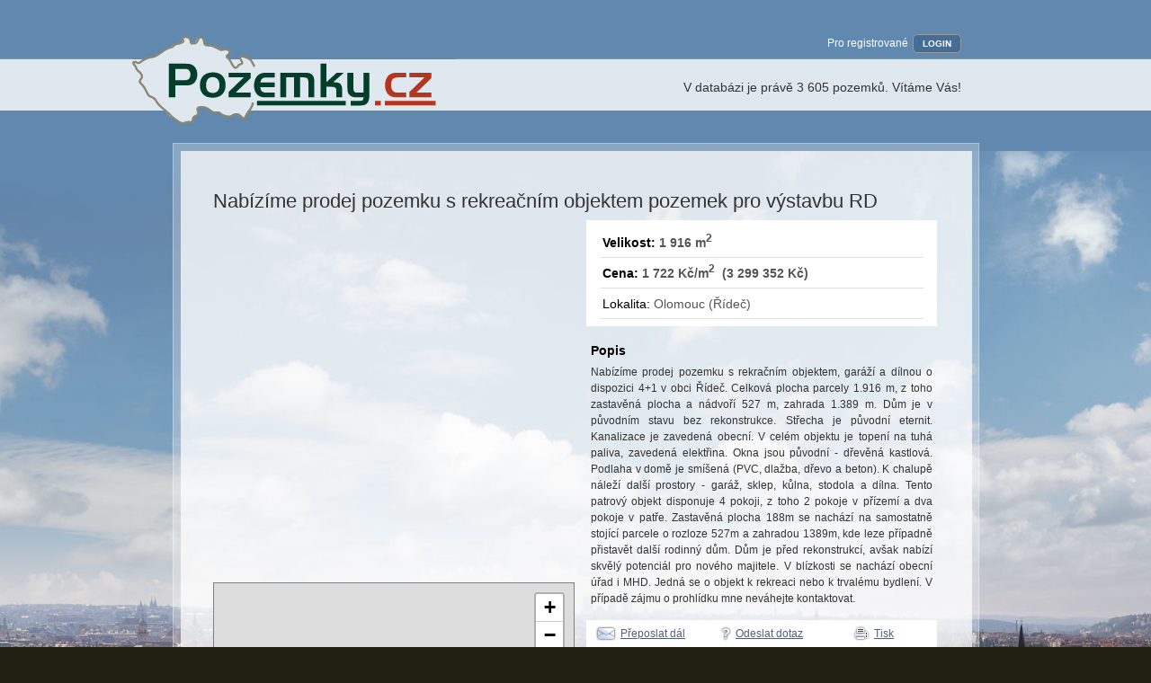

--- FILE ---
content_type: text/html; charset=Windows-1250
request_url: https://pozemky.cz/olomoucky-kraj/olomouc/ridec/nabizime-prodej-pozemku-s-rekreacnim-objektem.php
body_size: 3533
content:
<!DOCTYPE html PUBLIC "-//W3C//DTD XHTML 1.0 Transitional//EN" "http://www.w3.org/TR/xhtml1/DTD/xhtml1-transitional.dtd">
<html xmlns="http://www.w3.org/1999/xhtml">
	<head>
	<title>Pozemky.cz</title>
		<link rel="shortcut icon" href="https://pozemky.cz/favicon.ico">
		<link rel="stylesheet" type="text/css" href="https://pozemky.cz/css/style.css" />
		<link rel="stylesheet" type="text/css" href="https://pozemky.cz/css/smoothDivScroll.css" />
		<link rel="stylesheet" media="print" type="text/css" href="https://pozemky.cz/css/style-print.css" />
		<link rel="stylesheet" href="https://pozemky.cz/js/leaflet/leaflet.css" />
		<script type="text/javascript" src="https://pozemky.cz/js/jquery-1.7.1.min.js"></script>
		<script type="text/javascript" src="https://pozemky.cz/js/jquery.corner.js"></script>
		<script type="text/javascript" src="https://pozemky.cz/js/jquery.ifixpng.js"></script>
		<script type="text/javascript" src="https://pozemky.cz/js/jquery-ui-1.8.17.custom.min.js"></script>
		<script type="text/javascript" src="https://pozemky.cz/js/jquery.smoothDivScroll-1.1-min.js"></script>
		<script type="text/javascript" src="https://pozemky.cz/js/jquery.ifixpng.js"></script>
		<script type="text/javascript" src="https://pozemky.cz/js/leaflet/leaflet.js"></script>
		<script type="text/javascript" src="https://pozemky.cz/js/main.js"></script>
		<meta http-equiv="Content-Type" content="text/html; charset=windows-1250" />
	</head>
	<body >

	<script language="javascript" type="text/javascript">
		document.domain = 'pozemky.cz';
		function showSendInfo(){
			field = '433916';
			window.open('https://pozemky.cz/sendlink.php?id='  + field ,'Poslatdal','scrollbars=no,resizeable=no,width=595,height=444');
		}
		
		function showSendQuestion(){
			field = '433916';
			window.open('https://pozemky.cz/sendquestion.php?id='  + field ,'PoslatDotaz','scrollbars=no,resizeable=no,width=595,height=512');
		}
	</script>

	<script type="text/javascript">
	
	advSearchOpen = 0;
	
	$(document).ready(function() {
		
					mapInit();
			mapView(49.766548, 17.256436, 13);
			mapAddIcon(49.766548, 17.256436, 2, 'Přibližná poloha pozemku', '');
							

		//login
		$('#showLoginForm').click(function(){
				$('#login').fadeOut(function(){
					$('#usr').focus();
					$('#loginForm').fadeIn();
				
				});	
		});	
			
		$("div#fCarousel").smoothDivScroll({});		
				
		$('#otbA').ifixpng();
		$('#otbB').ifixpng();
		$('#otbC').ifixpng();
		$('#otbD').ifixpng();
		$('#rightBar .header').ifixpng();
		$('#rightBar .footer').ifixpng();
		$('#rightBar .content').ifixpng();
	});
	
	</script>
	<div id="hugr1">
	<div id="hugr2"><!-- banner, nevynechat cSmall!! --><div class="cSmall">&nbsp;</div>
	<!-- /banner -->
	<div id="hugr3">
	<div id="hugr4">
	<div id="hugr5">
	<div id="mainContent" ><div id="justAnotherHugr0"><div id="justAnotherHugr1"><div id="justAnotherHugr2"><div class="cSmall">&nbsp;</div>
	<div id="middleBar" class="l wide expoze" style="padding-left:55px; /*IE 6 bug*/" ><div id="logoButton"><a href="https://pozemky.cz/" >&nbsp;</a></div><div class="inner">
 

		<div id="loginBlock" class="r">
		
		<div id="loginForm">
		<form action="https://pozemky.cz/user_access.php" method="post">
		<input type="hidden" name="act" value="login" />
		<div class="l lf">
			Uživatelské jméno: <input type="text" value="" id="usr" name="usr" />&nbsp;&nbsp;&nbsp;
			Heslo: <input type="password" value="" name="pwd" />&nbsp;&nbsp;&nbsp;
		</div>
		<input type="submit" class="login colW curved5 l" value="LOGIN" />
		</form>
		</div>
		
		<div id="login">
		<div class="l colW">Pro registrované</div>
		<div class="l"><a href="JavaScript:void(0);" id="showLoginForm" class="login colW curved5">LOGIN</a></div>
		</div>
		
		</div>
		
		<div id="infoBlock" class="c">V databázi je právě 3 605 pozemků. Vítáme Vás!</div>
		
		<div class="widePageContent">
		
			
		
				
		
				
	<h1>Nabízíme prodej pozemku s rekreačním objektem pozemek   pro výstavbu RD</h1>
	
	<div class="l leftSide">
		<div class="mainImage">		</div>
	
		<div id="carouslHugga">
		<div id="fCarousel">
						<div class="scrollWrapper">
				<div class="scrollableArea">
																				</div>
			</div>
		</div>
		</div>
		
					<div class="mapBlock">	
				<div id="map_canvas" style="width:400px; height:350px; border:1px solid gray;"></div>
			</div>
				
		<div class="cSmall">&nbsp;</div>	
	</div>
	<div class="l rightSide">
		<div id="whiteBlock">
		
			<div class="item size"><span class="label">Velikost:</span> 1 916 m<sup>2</sup> <!-- 1916 --></div>
			<div class="item prize"><span class="label">Cena:</span> 1 722 Kč/m<sup>2</sup> &nbsp;(3 299 352 Kč) <!-- 1722 --></div>
			
			<div class="item locality">
			<span class="label">Lokalita:</span> 
				 
									Olomouc
				 (Řídeč)  			</div>
			
						
			
					</div>
		
			<div class="description">
				<h2>Popis</h2>
				<p>Nabízíme prodej pozemku s rekračním objektem, garáží a dílnou o dispozici 4+1 v obci Řídeč. Celková plocha parcely 1.916 m, z toho zastavěná plocha a nádvoří 527 m, zahrada 1.389 m. Dům je v původním stavu bez rekonstrukce. Střecha je původní eternit. Kanalizace je zavedená  obecní. V celém objektu je topení na tuhá paliva, zavedená elektřina. Okna jsou původní - dřevěná kastlová. Podlaha v domě je smíšená (PVC, dlažba, dřevo a beton). K chalupě náleží další prostory - garáž, sklep, kůlna, stodola a dílna. Tento patrový objekt disponuje 4 pokoji, z toho 2 pokoje v přízemí a dva pokoje v patře. Zastavěná plocha 188m  se nachází  na samostatně stojící parcele o rozloze 527m a zahradou 1389m, kde leze případně přistavět další rodinný dům. Dům je před rekonstrukcí, avšak nabízí skvělý potenciál pro nového majitele. V blízkosti se nachází obecní úřad i MHD. Jedná se o objekt k rekreaci nebo k trvalému bydlení. V případě zájmu o prohlídku mne neváhejte kontaktovat.</p> 
			</div>
		
		<div class="linkList">
			<a href="javascript:showSendInfo();" class="l item mail">Přeposlat dál</a>
			<a href="javascript:showSendQuestion();" class="l item question">Odeslat dotaz</a>
			<a href="/olomoucky-kraj/olomouc/ridec/nabizime-prodej-pozemku-s-rekreacnim-objektem.php?print=1" target="_blank" class="l item print">Tisk</a>
			<div class="cSmall">&nbsp;</div>
		</div>
		
		<div id="seller">
		<h2>Přímý kontakt</h2>
			<div class="l images">
				<img src="https://pozemky.cz/img/agency/0000000649_land.jpg" alt="logo" width="90" height="90"  />
							</div>
			<div class="contacts l" style="width:250px;">
				<div class="item name">Žaneta Hanelová</div>				<div class="item phone">733 530 924</div>				<div class="item email"><a href="mailto:zaneta.hanelova@dachi.cz">zaneta.hanelova@dachi.cz</a></div>				
				<div class="item rk">DACHI</div>
				<div class="item address">Ztracená 34, Olomouc 771 00</div>
				<div class="item url"><a href="http://www.dachi.cz" target="_blank">www.dachi.cz</a></div>			</div>
			
		
		<div class="cSmall">&nbsp;</div>
		</div>
		
		
		
		
		
		
		
		
	</div>
			
		</div><div class="cSmall">&nbsp;</div>	
	</div></div>







<div id="whiteRow" class="c">
<a href="" class="sluniq">&nbsp;</a><div class="info">provozovatel serveru -  <a href="mailto:info@pozemky.cz">info@pozemky.cz</a> - tel: +420/233 332 759</div></div>
</div></div></div></div>
	</div>
	</div>
	</div>
	</div>
	<div id="footer" class="c">

	<div id="footerHugr">
		<div id="innerFooter">
			<h2>Pozemky na prodej podle lokality</h2>
			
												<div class="container">
													 <a href="https://pozemky.cz/hlavni-mesto-praha/">Hl. město Praha - <span class="big">41</span></a>
													 <a href="https://pozemky.cz/stredocesky-kraj/praha-vychod/">Praha - východ - <span class="big">85</span></a>
													 <a href="https://pozemky.cz/stredocesky-kraj/praha-zapad/">Praha - západ - <span class="big">57</span></a>
													 <a href="https://pozemky.cz/stredocesky-kraj/">Středočeský kraj - <span class="big">574</span></a>
													 <a href="https://pozemky.cz/jihocesky-kraj/">Jihočeský kraj - <span class="big">262</span></a>
											<div class="cSmall">&nbsp;</div>
					</div>
									<div class="container">
													 <a href="https://pozemky.cz/plzensky-kraj/">Plzeňský kraj - <span class="big">280</span></a>
													 <a href="https://pozemky.cz/karlovarsky-kraj/">Karlovarský kraj - <span class="big">208</span></a>
													 <a href="https://pozemky.cz/ustecky-kraj/">Ústecký kraj - <span class="big">354</span></a>
													 <a href="https://pozemky.cz/liberecky-kraj/">Liberecký kraj - <span class="big">190</span></a>
													 <a href="https://pozemky.cz/kralovehradecky-kraj/">Královehradecký kraj - <span class="big">193</span></a>
											<div class="cSmall">&nbsp;</div>
					</div>
									<div class="container">
													 <a href="https://pozemky.cz/pardubicky-kraj/">Pardubický kraj - <span class="big">212</span></a>
													 <a href="https://pozemky.cz/kraj-vysocina/">Kraj Vysočina - <span class="big">105</span></a>
													 <a href="https://pozemky.cz/jihomoravsky-kraj/brno-mesto/">Brno - město - <span class="big">13</span></a>
													 <a href="https://pozemky.cz/jihomoravsky-kraj/brno-venkov/">Brno - venkov - <span class="big">69</span></a>
													 <a href="https://pozemky.cz/jihomoravsky-kraj/">Jihomoravský kraj - <span class="big">357</span></a>
											<div class="cSmall">&nbsp;</div>
					</div>
									<div class="container">
													 <a href="https://pozemky.cz/olomoucky-kraj/">Olomoucký kraj - <span class="big">285</span></a>
													 <a href="https://pozemky.cz/moravskoslezsky-kraj/ostrava-mesto/">Ostrava - město - <span class="big">45</span></a>
													 <a href="https://pozemky.cz/moravskoslezsky-kraj/">Moravskoslezský kraj - <span class="big">335</span></a>
													 <a href="https://pozemky.cz/zlinsky-kraj/">Zlínský kraj - <span class="big">195</span></a>
													 <a href="https://pozemky.cz/slovensko/">Slovensko - <span class="big">0</span></a>
											<div class="cSmall">&nbsp;</div>
					</div>
										
			
			<div class="cSmall">&nbsp;</div>
		</div>
	</div>	
	
	</div>
	
	</div>
	



<script>
  (function(i,s,o,g,r,a,m){i['GoogleAnalyticsObject']=r;i[r]=i[r]||function(){
  (i[r].q=i[r].q||[]).push(arguments)},i[r].l=1*new Date();a=s.createElement(o),
  m=s.getElementsByTagName(o)[0];a.async=1;a.src=g;m.parentNode.insertBefore(a,m)
  })(window,document,'script','https://www.google-analytics.com/analytics.js','ga');

  ga('create', 'UA-15180892-3', 'auto');
  ga('send', 'pageview');

</script>
	</body>
</html>




--- FILE ---
content_type: text/css
request_url: https://pozemky.cz/css/style.css
body_size: 6517
content:
body, p, div, td {font-family: Arial, sans-serif; font-size:12px; color:#333333}
body		{margin:0; padding:0 0 0px 0; background-color:#201f11; }
.l		{float:left}
.c 		{clear:both}
.cSmall		{clear:both; width:1px; height:1px; overflow:hidden}
.r		{float:right}
.txtR		{text-align:right}
.txtL		{text-align:left !important}
form		{padding:0; margin:0}

img 		{border:0;}
.h		{border:2px solid yellow}


/* colors */
.colW		{color:white}		
sup,sub 	{height: 0; line-height: 1; vertical-align: baseline; _vertical-align: bottom;	position: relative;}
sup {	bottom: 1ex;}
sub {	top: .5ex;}


.banner905	{ margin:35px auto 0px auto; width:905px; height:150px; background:#c0c0c0; }

/*blocks*/
#loginBlock	{padding:38px 11px 0 0; height:28px;}
#infoBlock	{font-size:14px; text-align:right; padding:20px 11px 0 0; height:45px;}

/* LOGIN */

#loginForm	{display:none;}
#loginForm input {width:60px; font-size:10px; margin:0; padding:1px;}
#loginForm input.login {background:#466d95; height:20px; position:relative; top:-3px}
#loginForm .lf 	{position:relative; top:-2px;  color:white}

#homeFlashContent {width:506px; height:210px; overflow:hidden;}
/* textova stanka*/
	#middleBar.wider h1 		{padding:0; margin:0 0 3px 0; font-size:20px; color#:262d38; font-weight:normal}
	#middleBar.wider .banner468, .widePageContent .banner468 {margin:0 auto 20px auto; width:468px; height:60px; background:#c0c0c0; }
	
	#middleBar.wider .linkList {height:18px;}
	#middleBar.wider .linkList a {float:left; padding:0 10px 0 0px; color:#667897; text-decoration:underline; font-size:12px }
	#middleBar.wider .linkList a.selected {color:#262d38; text-decoration:none;  }
	#middleBar.wider .txtContent h2 {padding:0; margin:0 0 3px 0; font-size:20px; color#:262d38; font-weight:normal}
	#middleBar .txtContent {padding:20px 0 24px 0; font-size:12px; color:#333333; text-align:justify }
	#middleBar.infoRealityDetail .txtContent {padding: 5px 0 24px 0}
	#middleBar .txtContent h2 {font-size:14px; font-weight:bold}

	#middleBar .prevNext {height:40px;}
	#middleBar.wider .prevNext a {display:block; height:22px; color:white; font-size:12px; line-height:24px; text-decoration:none}
	#middleBar.wider .prevNext a.prev {float:left; padding:0 15px 0 24px; background:#7e94ba url('../images/arLeft.gif') no-repeat left center }
	#middleBar.wider .prevNext a.next {float:right; padding:0 24px 0 15px; background:#7e94ba url('../images/arRight.gif') no-repeat right center }
	#middleBar.wider .prevNext a.back {padding:0 15px 0 24px; margin:0 auto; background:#7e94ba url('../images/arUp.gif')  no-repeat left center; width:140px }

	
	
	a.h2Document {display:block; padding:0 0 0 20px; background:url('../images/docIcoSmall.gif') no-repeat left center; line-height:17px; height:15px; color:#445065; text-decoration:none}
	
	a.send {margin:20px auto}
	a.button	{padding:0 10px 0 10px; color:white; height:30px; display:block; font-size:12px; background:#466d95; display:block; text-align:center; width:52px; height:19px; overflow:hidden; text-decoration:none; line-height:19px; font-weight:bold; position:relative; top:-3px;}
	input.button	{
		padding:4px 15px 4px 15px; 
		color:white; 
		font-size:12px; 
		background:#466d95; 
		text-align:center; 
		font-weight:bold;
	}
	a.button:hover {background-color:#526079}
	a.button.long	{width:120px}
	
	

/* expoze */
	// #middleBar.wide.expoze .prevNext div.number { float: right; padding:8px; }	
	
	#middleBar.wide.expoze .prevNext {padding:15px 28px 0px 28px; background:white; height:38px; overflow:hidden;}
	#middleBar.wide.expoze .prevNext a {display:block; height:22px; color:white; font-size:12px; line-height:24px; text-decoration:none}
	#middleBar.wide.expoze .prevNext a.prev {width:140px; float:left; padding:0 15px 0 24px; background:#7e94ba url('../images/arLeft.gif') no-repeat left center }
	#middleBar.wide.expoze .prevNext a.next {width:140px; float:right; padding:0 24px 0 15px; background:#7e94ba url('../images/arRight.gif') no-repeat right center }
	#middleBar.wide.expoze .prevNext a.back {padding:0 15px 0 24px; margin:0 auto; background:#7e94ba url('../images/arUp.gif')  no-repeat left center; width:140px }
	#middleBar.wide.expoze .prevNext a:hover, #middleBar.wider .prevNext a:hover {background-color:#526079 }		


	
	
	#middleBar.expoze h1 	{font-size:22px; font-weight:normal; margin:17px 0 8px 0}

	#middleBar.wide.expoze .leftSide 	{width:400px; padding:0 0 20px 0 }
	#middleBar.wide.expoze .leftSide .mainImage {width:400px; height:300px; overflow:hidden;}
	#middleBar.wide.expoze .leftSide .mainImage img {margin:0 auto}
	
	#middleBar.wide.expoze .rightSide 	{width:390px; padding:0 0 20px 0; margin-left:15px;}

	#middleBar.expoze #carouslHugga  		{padding-top:10px}	
	#middleBar.expoze #carouslHugga .scrollingHotSpotLeft 	{cursor:hand; cursor:pointer; text-decoration:none; margin:0; padding:0; display:block; background: url('../images/carouselLeft.gif') top left no-repeat; width:22px; height:78px; overflow: hidden}	
	#middleBar.expoze #carouslHugga .scrollingHotSpotRight 	{cursor:hand; cursor:pointer;  text-decoration:none; margin:0; padding:0; display:block; background: url('../images/carouselRight.gif') top right no-repeat; width:22px; height:78px; overflow: hidden}	


	#fCarousel  { clear:both; overflow:hidden; width:400px; height: 78px; position:relative}
	#fCarousel div.scrollableArea img 	{ float: left; margin: 0 3px; padding: 0;}


	#middleBar.expoze .mapBlock	{clear:both; padding:15px 0 0 0; height:380px}
	#middleBar.expoze .rightSide #whiteBlock {padding:8px 15px 8px 15px; background:white;}
	#middleBar.expoze .rightSide #whiteBlock .item {padding:9px 3px 8px 3px;  border-bottom:1px solid #e0e0e0; font-size:14px; color:#555555; text-align:left;  overflow:hidden }
	#middleBar.expoze .rightSide #whiteBlock .item .label {color:black}
	#middleBar.expoze .rightSide #whiteBlock .item.last {border-bottom:0px;}

	#middleBar.expoze .rightSide #whiteBlock .item.prize { font-weight:bold; }
	
	#middleBar.expoze .rightSide #whiteBlock .item.size {font-weight:bold; }

	#middleBar.expoze .leftSide .mapBlock a.mapLink {display:block; background:white; padding:2px 0; width:400px; color:#7e94ba; font-size:12px; text-align:center}
	#middleBar.expoze .rightSide .description h2 {font-size:14px; color:black; margin:18px 0 6px 0px; padding:0;}
	#middleBar.expoze .rightSide .description p {margin:0 0 3px 0; text-align:justify}
	#middleBar.expoze .rightSide .description {font-size:12px; color:#333333; line-height:18px; padding:0 5px 0 5px}
	#middleBar.expoze .rightSide .linkList {padding:6px 10px 5px 10px; background:white; margin:15px 0 0 0; }
	#middleBar.expoze .rightSide .linkList a.item 	{height:18px; line-height:19px; color:#515f77 }
	#middleBar.expoze .rightSide .linkList a.item.mail 	{background:url('../images/mail.gif') no-repeat center left; padding:0 0 0 28px; width:110px;  } 
	#middleBar.expoze .rightSide .linkList a.item.question 	{background:url('../images/help.gif') no-repeat center left; padding:0 0 0 18px; width:130px; } 
	#middleBar.expoze .rightSide .linkList a.item.print 	{background:url('../images/print.gif') no-repeat center left; padding:0 0 0 24px; } 

	#middleBar.expoze .rightSide #seller {}
	#middleBar.expoze .rightSide #seller h2 {font-size:16px; font-weight:normal; margin:30px 0 15px 0; color:black}
	#middleBar.expoze .rightSide #seller .images img {display:block; margin:0 0px 5px 0px}
	#middleBar.expoze .rightSide #seller .contacts {padding:0 0 0 11px; line-height:18px;}
	#middleBar.expoze .rightSide #seller .contacts .item {font-size:12px; color:#555555}
	#middleBar.expoze .rightSide #seller .contacts .item.name {font-size:16px; color:black;}

	#middleBar.expoze .rightSide #seller .contacts .item.rk {padding-top:10px; color:black}
	#middleBar.expoze .rightSide #seller .contacts .item a {color:#515f77}
	
/* 170x200 - padding */

	#estateSale .bannerB5	{margin:0 0 10px 3px; width:167px; height:200px; overflow:hidden; background:white;}
	#estateSale .bannerB5 .innerBanner .description a {color:#b5361e; }
	#estateSale .bannerB5 .innerBanner .description {color:#b363636; }
	#estateSale .bannerB5 .innerBanner h2 a { color:#222222}
	#estateSale .bannerB5 .innerBanner a img {border:1px solid #c0c0c0; }
	
	#leftBar .bannerB5	{width:168px; height:200px; overflow:hidden; background:#9ca6bd; margin-bottom:10px;}
	#leftBar .bannerB5 .innerBanner .description a {color:white }
	#leftBar .bannerB5 .innerBanner .description {color:white}
	#leftBar .bannerB5 .innerBanner h2 a { color:white}
	#leftBar .bannerB5 .innerBanner h2 {font-size:12px;}

	#rightBar .bannerB5	{width:168px; height:200px; overflow:hidden; background:#dee5ec;  margin:0 auto 10px auto}
	#rightBar .bannerB5 .innerBanner .description a {color:#b5361e; }
	#rightBar .bannerB5 .innerBanner .description {color:#b363636; }
	#rightBar .bannerB5 .innerBanner h2 a { color:#222222}
	#rightBar .bannerB5 .innerBanner a img {border:1px solid #c0c0c0; }

	.bannerB5 .innerBanner {padding:9px 8px 7px 8px;}
	.bannerB5 .innerBanner h2 {margin:0; padding:0; font-weight:bold; font-size:12px;}
	.bannerB5 .innerBanner h2 a {text-decoration:none;}
	.bannerB5 .innerBanner a img {display:block; margin: 2px auto 4px auto}
	.bannerB5 .innerBanner .description { font-size:11px; line-height:12px;}
	.bannerB5 .innerBanner .description a { font-weight:bold; text-decoration:none} 
	.bannerB5 .innerBanner .description a:hover {text-decoration:underline}
	
	#B1518		{padding:0 0 0 8px; width:680px; }
	.bannerB1518 	{width:337px; height:105px; overflow:hidden; background:white;  margin:0 2px 8px 0}
	.bannerB1518 .innerBanner {padding:9px}
	.bannerB1518 .innerBanner h2 {margin:0; padding:0; font-weight:bold; font-size:16px;}
	.bannerB1518 .innerBanner h2 a {text-decoration:none; color:#3c3c3c}
	.bannerB1518 .innerBanner a img {margin: 0 10px 0 0 }
	.bannerB1518 .innerBanner.right a img {margin: 0 0px 0 10px }
	.bannerB1518 .innerBanner .description { font-size:12px; line-height:13px; width:175px;}
	.bannerB1518 .innerBanner .txt		{ width:175px;}
	.bannerB1518 .innerBanner .description a { font-weight:normal; text-decoration:none; color:#b5361e} 
	.bannerB1518 .innerBanner .description a:hover {text-decoration:underline}	
	
	
/* search result */	
	
	.searchResult .mapBlock		{padding:0 0 0 10px; float:left; }
	.searchResult .mapBlock a.mapLink {display:block; width:140px; color:#7e94ba; font-size:10px; text-align:center}
	#orderBy		{background:white; height:23px; overflow:hidden; width:618px; margin-bottom:2px}
	#orderBy .blue		{background:#7e94ba; color:white; font-weight:bold; line-height:24px; height:23px; overflow:hidden; padding:0 8px 0 10px;}
	#orderBy .arrow		{background:url('../images/orderBy.gif') no-repeat top left; width:20px; height:23px;}
	#orderBy .item 		{display:block; font-size:12px; line-height:24px; color:#959595; text-decoration:none; margin:0 15px 0 0 }
	#orderBy .item.selected {color:#555555}
	#orderBy .item.selected.down 	{padding: 0 10px 0 5px; background:url('../images/orderByDown.gif') no-repeat center right;}
	#orderBy .item.selected.up 	{padding: 0 10px 0 5px; background:url('../images/orderByUp.gif') no-repeat center right;}

	#orderBy .countPerPage 		{font-size:12px; padding:3px 5px; 0 0}
	#orderBy .countPerPage select 	{font-size:12px;}

	.texts .listItem .txt h2 { margin-bottom:2px !important}
	#middleBar.texts .listItem .txt  {padding-left:10px; width:580px; }
	.texts .listItem .txt .dateTime {font-size:10px; margin-bottom:8px; color:#666666}
	
	
	
	
	
	.searchResult .listItem {width:623px; padding-bottom:2px}
	.searchResult .innerContent {width:618px; background-color:white}
	.searchResult .innerContent .image {width:115px; margin:7px 6px 7px 6px; overflow:hidden;}
	.searchResult .innerContent .txt {width:474px; padding:7px 0 7px 6px;; }
	.searchResult .innerContent .txt h2 {margin:0 0 5px 0; padding:5px 0 0 0; color:#4d4d88; font-weight:normal; font-size:16px}
	.searchResult .innerContent .txt h2 a {color:#4d4d88; text-decoration:none;}
	.searchResult .innerContent .txt h2 a:hover {color:#4d4d88; text-decoration:underline;}
	#middleBar.searchResult .widerPageContent h1	{margin:0 0 10px 0;}
	.searchResult .innerContent .txt .description {font-size:12px; color:666666; margin-bottom:8px;}

	
	.searchResult .innerContent .txt .item.size  {width:130px;}
	.searchResult .innerContent .txt .item.size .label {font-weight:bold;}
	
	.searchResult .innerContent .txt .item.prize  {width:220px;}
	.searchResult .innerContent .txt .item.prize .label {font-weight:bold;}
	
	.searchResult .innerContent .txt .item.icons  {width:100px;}
	.searchResult .innerContent .txt .item.icons .sold {color:red; font-weight:bold; font-size:11px; padding:1px 0 0 1px;;}
	.searchResult .innerContent .txt .item .icon  {margin-right:3px;}
	.searchResult .innerContent .txt .item .label {color:black}
	.searchResult .innerContent .txt .divider	{border-left: 1px solid #c0c0c0;}
	.searchResult .ousko {width:5px; height:81px; overflow:hidden; margin-top:6px}
	.searchResult .ousko.flat {width:5px; background-color:#da7e11}
	.searchResult .ousko.combined {width:5px; background-color:#7a0db2}
	.searchResult .ousko.commercial {width:5px; background-color:#9a9a9a}
	.searchResult .ousko.other {width:5px; background-color:#18934c}
	.searchResult .innerContent .txt .item.icons .hintHugga {z-index:10; position:absolute; margin:20px 0 0 0; display:none }
	.searchResult .innerContent .txt .item.icons .hintHugga img {position:absolute; margin-left:2px;}
	.searchResult .innerContent .txt .item.icons .hintHugga div {margin:6px 0 0 0; padding:5px; border:1px solid #c9c9c9; background:#ececec}
	
	.searchResult #colorHelp {padding:10px 0 20px 0; text-align:center}
	.searchResult #colorHelp img {position:relative; top:3px;}
	
	.list .count {text-align:right; font-size:10px; padding:0 5px 2px 0} 
	
	.lister	{clear:both; margin:10px auto 0px auto; width:575px;}
	.lister.top {clear:both; margin:10px auto 10px auto}
	.lister a {display:block; background-color:#7e94ba; margin:3px; float:left; height:24px; color:white; text-decoration:none; font-size:12px; font-weight:bold; line-height:25px;}	
	.lister a:hover { background-color:#526079}	
	.lister a.number {width:24px; text-align:center}	 
	.lister a.prev { padding:0 15px 0 24px; background:#7e94ba url('../images/arLeft.gif') no-repeat left center }
	.lister a.prev:hover {background:#526079 url('../images/arLeft.gif') no-repeat left center }
	.lister a.next { padding:0 24px 0 15px; background:#7e94ba url('../images/arRight.gif') no-repeat right center }
	.lister a.next:hover { background:#526079 url('../images/arRight.gif') no-repeat right center }
	.lister a.start { width:24px }
	.lister a.start img { padding:7px 0 0 7px}
	.lister a.end { width:24px }
	.lister a.end img { padding:7px 0 0 7px}

	.searchResult #searchField			{width:468px; margin:0 5px 2px 0}
	.searchResult #searchField .sMiddle		{width:416px;}	
	.searchResult #searchField .sMiddle input	{width:395px; }
	.searchResult #advSearch			{width:468px; background:url('../images/searchBg-smaller.gif') bottom center no-repeat; margin-top:10px; margin-bottom:50px;}
	.searchResult #advSearchForm			{padding:40px 0px 0 10px;}
	.searchResult #advSearchForm .chkbx		{float:left; width:108px;}
	.searchResult .searchBlock			{width:468px;}
	.searchResult #searchHugga			{margin:0px;}

	
	.searchResult.news #searchField			{width:616px; margin:0px 5px 2px 0px; }
	.searchResult.news #searchField .sMiddle	{width:564px;}	
	.searchResult.news #searchField .sMiddle input	{width:543px; }
	.searchResult.news #advSearch			{width:616px; background:url('../images/searchBg-bigga.gif') bottom center no-repeat; margin-top:10px; margin-bottom:50px;}
	.searchResult.news #advSearchForm		{padding:40px 0px 0 10px;}
	.searchResult.news #advSearchForm .chkbx	{float:left; width:108px;}
	.searchResult.news .searchBlock			{width:616px;}
	.searchResult.news #searchHugga			{margin:0px;}
	.searchResult.news  #advSearchButton {margin:40px 0  0 400px}

/* PoptĂˇvka */
	#locality td {padding:0 0 0 5px;}
	#locality td.blueBg {padding:0 0 0 0px;}
	#locality h2		{padding:15px 0 5px 0; margin:0 0 0 0; font-size:18px; font-weight:normal;}
	#locality label.h2	{display:block; margin:2px 0 0px 0; padding:0; font-weight:normal; font-size:14px;}
	#locality h3	{ margin:0; padding:10px 0 5px 3px;font-size:12px; color:black; font-weight:bold; clear:both}
	#locality .h3	{font-size:10px; color:#7d7d7d; padding:0px 0 5px 3px; font-weight:bold; }
	#locality .chkbx	{float:left; width:130px;}
	#locality .chkbx label {font-size:12px}
	#locality .chkbx input {position:relative; top:3px;}
	#locality .sbm	{padding:20px 0 0 0}
	#locality #obec	{ }
	#locality #krajOkres {padding:0 0 10px 0}
	#locality td.blueBg 	{background-color:#7e94ba}
	#locality .formRow	{clear:both; padding-top:8px;}
	#locality a.advSearchSubmit { color:white; border:1px solid #7e94ba; background:#466d95; display:block; text-align:center; width:100px; height:25px; overflow:hidden; text-decoration:none; line-height:25px; font-weight:bold; position:relative;margin:10px auto 0 auto;}
	#locality a.advSearchSubmit div	{font-size:12px;}
	#locality .formRow label	{float:left; width:120px; font-size:14px; color:black; padding:5px 5px 0 5px}
	#locality .formRow label.half40	{width:40px; text-align:right}
	#locality .formRow input	{float:left; width:160px; padding:4px; border:1px solid #cfd7de; font-size:14px; color:#555555}
	#locality .formRow input.half	{width:60px;}
	.form .formRow select	{float:left; width:160px; padding:2px; border:1px solid #cfd7de; font-size:14px; color:#555555}
				
	
/* whisperer */
	#whispererHugga		{float:left; width:1px; height:26px; overflow:hidden}
	#whisperer 	{position:absolute; width:162; display:none; padding:26px 0 0 1px;;}
	#whisperer a.whisperItem {display:block; text-decoration:none; width:152px; height:26px; border:1px solid #cfd7de; background:#f1f1f1; line-height:25px; overflow:hidden; padding:0 5px 0 5px; color:#333333  }
	
	
/* RK registration*/
	#middleBar .widerPageContent .form h2		{font-size:14px; color:black;margin:0; padding:20px 0 5px 5px}
	.form h2 .small		{font-size:10px}
	.form .formBlock	{width:300px;}
	.form .formRow		{height:24px; margin:4px 0 5px 0; padding:0 5px 0 5px}	
	.form .formRow.slim 	{margin:0; padding:0 5px}
	.form .formRow.slim input.chkbx { margin:0 3px 0 0; padding:0; position:relative; top:3px; margin-right:5px;}
	.form .formRow input.chkbx { margin:0 5px 0 0; padding:0; position:relative; top:6px;}
	.form .formRow.slim label {padding:3px 0 0 0px}
	.form .formRow label.normal {width:110px;}
	.form .formRow label.inBetween {padding-right:5px; padding-left:10px}
	.form .formRow input.smaller {width:80px;}
	.form .formRow label 	{font-size: 12px; color:#555555; display:block; float:left; display:block; padding:7px 5px 5px 0px; text-align:right }
	.form .formBlock .formRow label {width:110px;}
	.form .formBlock .formRow label.smaller {width:50px;}
	.form .formBlock .formRow input.txt {width:160px;}
	.form .formBlock .formRow input.txt {width:161px; border:1px solid #cfd7de}
	.form .formRow input 	{font-size:12px; color:#555555;  float:left;}
	.form .formRow input.txt {border:1px solid #cfd7de;  padding:4px}
	.form .formRow input.txt.required {width:161px; background: white url('../images/dem.gif') no-repeat top right}	

	
	
	#SAForm		{border-bottom:1px solid #7e94ba; margin:0 0 10px 0; padding:10px 0 20px 0 }
	#POBForm	{border-bottom:1px solid #7e94ba; margin:0 0 10px 0; padding:10px 0 20px 0}
	#POBchecker 	{margin-top:10px}

	#docs		{background:white; padding:17px 27px 0 27px; margin:0px 0 0 5px}
	#docs a 	{  float:left; display:block; width:178px; height:40px; line-height: 28px; text-decoration:none}
	#docs a.doc 	{padding:0 0 0 35px; width:143px; background:url('../images/docIcoBig.gif') top left no-repeat;}

/* RKSearch*/	
.linkLine	{width:310px; margin:0 auto;}
	.form h2.rkSearch {font-weight:normal}
	.smallBanners {height:30px; width:560px;overflow:hidden; margin:25px auto 20px auto; padding-left:20px;}
	.smallBanners div {float:left; width:120px; height:30px; margin:0 20px 10px 0; background:#c0c0c0;}

	.listItem.rk .image {width:85px !important;}
	.listItem.rk .txt .description {font-size:11px; color:#555555; width:270px; font-size:11px; ;}
	.listItem.rk .txt { width:509px}
	.listItem .txt .contacts { width:200px; padding-top:10px;  }
	.listItem .txt .contacts .row {clear:both;  font-size:11px}
	.listItem .txt .contacts .row .label {float:left; padding:0 5px 0 0; color:black; width:48px;  font-size:11px}

/* RK detail*/

	#rkDetail .rk {padding:20px; background:white; margin:0 0 0 0px; width:590px}
	#rkDetail .rk .divider {overflow:hidden; height:1px; border-bottom:1px solid #c0c0c0; margin:10px 0 10px 0}
	#rkDetail .rk .image div {text-align:center; padding-top:3px; font-size:10px}
	#rkDetail .rk .txt	{margin:10px 0 0 20px; width:220px;}
	.listItem.rk h2 {width:260px}
	#rkDetail .image img {width:100px}
	
/* search title */	
	#advSearch h2		{padding:15px 0 5px 0; margin:0 0 0 0; font-size:18px; font-weight:normal;}
	#advSearch		{width:503px; position:absolute; z-index:9; background:url('../images/searchBg.gif') bottom center no-repeat; margin-top:10px; margin-bottom:50px;}
	#advSearchForm		{display:none}
	#advSearchButton	{display:block; width:148px; height:19px; margin:40px 0 0 280px;}
	#advSearchForm		{padding:40px 10px 0 20px; }
	#advSearchForm label.h2	{display:block; margin:2px 0 0px 0; padding:0; font-weight:normal; font-size:14px;}
	#advSearchForm h3	{ margin:0; padding:10px 0 5px 3px;font-size:12px; color:black; font-weight:bold; clear:both}
	#advSearchForm .h3	{font-size:10px; color:#7d7d7d; padding:0px 0 5px 3px; font-weight:bold; }
	#advSearchForm .chkbx	{float:left; width:110px;}
	#advSearchForm .chkbx label {font-size:10px; }
	#advSearchForm .chkbx input {position:relative; top:3px; }
	#advSearchForm .sbm	{padding:20px 0 0 0}
	#advSearchForm #obec	{ }
	#advSearchForm #krajOkres {padding:0 0 10px 0}
	#krajCZ010,#krajCZ011,#krajCZ012, #krajCZ020, #krajCZ031, #krajCZ032, #krajCZ041, #krajCZ042, #krajCZ051, #krajCZ052, #krajCZ053, #krajCZ063, #krajCZ064, #krajCZ071, #krajCZ072, #krajCZ080 {clear:both; display:none; padding:0 0 10px 0}
	#advSearchForm td.blueBg 	{background-color:#7e94ba}

	#advSearchForm .formRow	{clear:both; padding-top:8px;}
	#advSearchForm .advSearchSubmit { color:white; border:1px solid #7e94ba; background:#466d95; display:block; text-align:center; width:100px; height:25px; overflow:hidden; text-decoration:none; line-height:25px; font-weight:bold; position:relative;margin:10px auto 0 auto;}
	#advSearchForm .advSearchSubmit div	{font-size:12px;}
	#advSearchForm .formRow label	{float:left; width:120px; font-size:14px; color:black; padding:5px 5px 0 5px}
	#advSearchForm .formRow label.half40	{width:40px; text-align:right}
	#advSearchForm .formRow input	{float:left; width:160px; border:1px solid #cfd7de; font-size:14px; color:#555555;  padding:4px; }
	#advSearchForm .formRow input.half	{width:60px;}
	#advSearchForm .formRow select	{float:left; width:160px; padding:2px; border:1px solid #cfd7de; font-size:14px; color:#555555}
	#searchHugga		{margin: 0 0 0 5px; height:70px}
	#searchField.homePage	{width:503px;}
	#searchField.homePage .sMiddle	{width:451px;}	
	#searchField.homePage .sMiddle input	{width:430px; }
	#searchField		{height:50px; overflow:hidden; position:absolute; z-index:10}
	#searchField .sLeft	{overflow:hidden; width:7px; height:50px; background:url('../images/searchFieldLeft.gif');}	
	#searchField .sMiddle	{overflow:hidden; height:50px; background:url('../images/searchFieldBg.gif') repeat-x;}	
	#searchField .sMiddle input	{border:0; background: url('../images/searchInputBg.gif') repeat-x; font-size:18px; color:#c0c0c0; margin:10px 0 0 0; padding:0 }	
	#searchField .sMiddle input.clr	{ color:#3c4049; }	
	#searchField .sMiddle .innerHugga {margin:5px;}
	#searchField .sButton	{overflow:hidden; height:50px; width:45px;}	

	
	
	
#estateSale h1	{font-size:20px; color:#262d38; font-weight:normal; margin:8px 0 4px 0; padding:0 0 0 3px; }



/* buttons*/

a.login		{font-size:10px; background:#466d95; display:block; text-align:center; width:52px; height:19px; overflow:hidden; text-decoration:none; line-height:19px; font-weight:bold; position:relative; top:-3px; margin-left:5px;}
a.login div	{color:white; font-size:10px;}

input.login		{font-size:10px; background:#466d95; display:block; text-align:center; width:52px; height:19px; overflow:hidden; text-decoration:none; line-height:19px; font-weight:bold; position:relative; top:-3px; margin-left:5px;}




.overTopBanner	{ position:absolute;  z-index:100; }
#otbA {background:url(../images/top-banner-over-a.png); width:516px; height:7px; pointer-events:none;}
#otbB {background:url(../images/top-banner-over-b.png); width:7px; height:206px; pointer-events:none; margin-top:7px;}
#otbC {background:url(../images/top-banner-over-c.png); width:7px; height:206px; pointer-events:none; margin:7px 0 0 509px;}
#otbD {background:url(../images/top-banner-over-d.png); width:516px; height:7px; pointer-events:none; margin-top:213px}



#topBanner 	{padding:5px;}
#carousel	{width:506px; height:210px; overflow:hidden}

#hugr1		{  background:#212011}
#hugr2		{ background:#6189af;}
#hugr3		{background:#6189af url('../images/middle-bg2.gif') top center repeat-y;}
#hugr4		{ background: url('../images/middle-bg.jpg') bottom center no-repeat;}
#hugr5		{ background: url('../images/head-bg.gif') top center repeat-x;}


#mainContent	{width:986px; margin:0 auto; text-align:left;   background:#6189af url('../images/middle-bg2.gif') top center repeat-y;}
#justAnotherHugr0 {  background: url('../images/middle-bg.jpg') bottom center no-repeat;}
#justAnotherHugr1 {background: url('../images/head-bg.gif') top center repeat-x;}
#justAnotherHugr2 {background: url('../images/head.gif') top center no-repeat;}


#leftBar	{padding:181px 5px 10px 66px; }
#leftBar .inner	{width:168px;}
#leftBar .menuClear, #leftBar #infoservis .menuClear {clear:both; height:10px; overflow:hidden}
#leftBar .menu a {margin-bottom:2px; display:block; font-size:14px; height:29px; width:148px; float:left;color:white; text-decoration:none; background:#7e94ba; line-height:30px; overflow:hidden; font-variant:small-caps; padding:0 10px 0 10px}
#leftBar .menu a.selected {background:#657795}
#leftBar .bannerC4	{clear:both; width:125px; height:80px; margin:0px auto 10px auto;  background:#c0c0c0}
#leftBar h2	{font-size:15px; color:#4b586e; margin:0 0 2px 0; padding:0; font-weight:bold}

#leftBar #infoservis {background:#7e94ba; padding:4px 10px 0px 10px; margin-bottom:10px;}
#leftBar #infoservis a {margin:0; float:left; width:125px; height:19px; overflow:hidden;  padding-left:12px; color:white; background:url('../images/infoservis-star.gif') no-repeat top left; text-decoration:none; }
#leftBar #infoservis a:hover {text-decoration:underline}
#leftBar #infoservis a.selected {background:url('../images/infoservis-star-selected.gif')  no-repeat top left;}

#leftBar .bannerC5	{clear:both; width:125px; height:125px; margin:0px auto 10px auto;  background:#c0c0c0}
#leftBar .bannerC6	{clear:both; width:125px; height:100px; margin:0px auto 10px auto;  background:#c0c0c0}


#rightBar		{padding:23px 0 0 0px}
#rightBar .inner	{width:197px;}

#rightBar .header	{background:url('../images/r-bar-bg-top.png') no-repeat top left; height:21px;}
#rightBar .content	{background:url('../images/r-bar-bg-middle.png') no-repeat top left; height:818px; width:197px; overflow:hidden;}
#rightBar .content .innerContent	{padding:0 0px 0 0px;}

#rightBar .footer	{background:url('../images/r-bar-bg-bottom.png') no-repeat top left; height:14px;}

#rightBar .bannerA3	{clear:both; width:125px; height:125px; margin:0px auto 10px auto;  background:#c0c0c0}
#rightBar .bannerC4	{clear:both; width:125px; height:80px; margin:0px auto 10px auto;  background:#c0c0c0}

#infoReality		{padding: 0 15px 0 15px; height:380px; overflow:hidden}
#infoReality h2		{font-weight:bold; font-size:15px; color:white; margin:0 0 5px 0;}
#infoReality .preview 	{font-size:11px; color:white; line-height:15px; margin-bottom:9px; font-weight:normal}
#infoReality .preview a {color:white; text-decoration:underline;}
#infoReality .preview .time {font-size:10px; color:#dadada; margin-bottom:5px;}
a.archiv 	{color:#b1daff;  font-size:11px ; font-weight:normal; padding:4px 0 0 0}

#middleBar		{padding:0 2px 0px 5px;}
#middleBar .inner	{width:516px;}


#middleBar.wider .inner {width:660px}
#middleBar.wider	{padding:0px 0px 0 30px}

#middleBar.wide .inner {width:878px;}

#middleBar.wide {}
#middleBar.wide .widePageContent {clear:both; padding:60px 35px 10px 35px;}

.widerPageContent	{padding:60px 40px 0 0}








#footer		{ margin:0 auto; width:986px; background:#212011 url('../images/bottom-bg-repeat.gif') top center repeat-y;}
#innerFooter .container 	{float:left; width:190px; padding:10px 0 100px 0}
#footerHugr			{ background:url('../images/bottom-bg.gif') bottom center no-repeat;}
	
#whiteRow		{width:857px; margin:0 auto; padding: 0px 0 0 0; height:43px;}
#whiteRow a.sluniq 	{display:block; background:url('../images/sunware.gif') no-repeat Center center; width:170px; height:43px; float:left; text-decoration:none;}
#whiteRow div.info	{width:540px; text-align:center; color:#555555; font-size:11px; padding-top:15px; float:left;}
#whiteRow div.info a 	{color:#555555}

#innerFooter		{width:763px; margin:0 auto; padding:30px 0 0 0}
#innerFooter h2		{color:#9fbbeb; font-size:16px; font-weight:normal; margin:0; padding:0; border-bottom:1px solid #9fbbeb;}


#innerFooter .container a {color:#9fbbeb; font-size:12px; display:block; text-decoration:none; line-height:18px;}



.curved {
	position:relative;
    border: 1px solid #999;
    -webkit-border-radius: 6px;
    -moz-border-radius: 6px;
    border-radius: 6px;
    background:#c0c0c0;
    behavior:url(PIE.htc);
}

.curvedTrBr4 {
	position:relative;
    -webkit-border-radius: 0 4px 4px 0;
    -moz-border-radius: 0 4px 4px 0;
    border-radius: 0 4px 4px 0;
    behavior:url(PIE.htc);
}

.curved5 {
	position:relative;
    border: 1px solid #999;
    -webkit-border-radius: 5px;
    -moz-border-radius: 5px;
    border-radius: 5px;
    behavior:url(PIE.htc);
}

div.locationBottomA {
	margin-top: 10px;
}

li.locationBottom{
	float:left;
	width:180px;
	color: #9FBBEB;
    font-size: 12px;
    line-height: 18px;
	list-style-type: none;
}

li.locationBottom a {
    text-decoration: none;
	color: #9FBBEB;
}

/*
#rightBar	{border:1px solid blue}
#middleBar	{border:1px solid yellow}
#leftBar	{border:1px solid red}

*/

#logoButton {position:relative; height:1px;}
#logoButton a {display:block; position:absolute;top:-138px; left:-68px; width:340px; height:90px; text-decoration:none;}

.expoze #logoButton a {top:38px; left:-58px} 

	.listerTable	{clear:both; margin:10px auto 0px auto;}
	.listerTable.top {clear:both; margin:10px auto 10px auto}
	.listerTable a {display:block; background-color:#7e94ba; margin:3px;  height:24px; color:white; text-decoration:none; font-size:12px; font-weight:bold; line-height:25px;}	
	.listerTable a:hover { background-color:#526079}	
	.listerTable a.number {width:24px; text-align:center}	 
	.listerTable a.prev { padding:0 15px 0 24px; background:#7e94ba url('../images/arLeft.gif') no-repeat left center }
	.listerTable a.prev:hover {background:#526079 url('../images/arLeft.gif') no-repeat left center }
	.listerTable a.next { padding:0 24px 0 15px; background:#7e94ba url('../images/arRight.gif') no-repeat right center }
	.listerTable a.next:hover { background:#526079 url('../images/arRight.gif') no-repeat right center }
	.listerTable a.start { width:24px }
	.listerTable a.start img { padding:7px 0 0 7px}
	.listerTable a.end { width:24px }
	.listerTable a.end img { padding:7px 0 0 7px}

	


/* pro popUp okna */
body.sw {background:#53779d url('../images/smallWindowBg.gif') repeat-x; }
#swLogo {width:285px; height:89px; background:url('../images/smallLogo.gif')}
#swContentHuggr1 {margin:20px; background:#8ba5bf; border:1px solid #b2c4d5; padding:8px;}
#swContentHuggr2 {background-color: #dfe6ed}
.sw h2 {padding-top:20px; margin-top:0;}
.sw .formRow {width:480px;}
.sw textarea {width:350px; height:100px; }
.formRow.area {height:108px;}
.sw a.send {margin:10px 0 20px 120px}


--- FILE ---
content_type: text/css
request_url: https://pozemky.cz/css/smoothDivScroll.css
body_size: 853
content:
/* You can alter this CSS in order to give SmoothDivScroll your own look'n'feel */

/* Invisible left hotspot */
div.scrollingHotSpotLeft
{
	/* The hotspots have a minimum width of 100 pixels and if there is room the will grow
    and occupy 15% of the scrollable area (30% combined). Adjust it to your own taste. */
	min-width: 75px;
	width: 75px;
	height: 100%;
	/* There is a big background image and it's used to solve some problems I experienced
    in Internet Explorer 6. */
	background-image: url(../images/big_transparent.gif);
	background-repeat: repeat;
	background-position: center center;
	position: absolute;
	z-index: 200;
	left: 0;
	/*  The first url is for Firefox and other browsers, the second is for Internet Explorer */
		cursor: hand; cursor: pointer; 
}

/* Visible left hotspot */
div.scrollingHotSpotLeftVisible
{
	background-image: url(../images/arrow_left.gif);				
	background-color: #fff;
	background-repeat: no-repeat;
	opacity: 0.35; /* Standard CSS3 opacity setting */
	-moz-opacity: 0.35; /* Opacity for really old versions of Mozilla Firefox (0.9 or older) */
	filter: alpha(opacity = 35); /* Opacity for Internet Explorer. */
	zoom: 1; /* Trigger "hasLayout" in Internet Explorer 6 or older versions */
}

/* Invisible right hotspot */
div.scrollingHotSpotRight
{
	min-width: 75px;
	width: 75px;
	height: 100%;
	background-image: url(../images/big_transparent.gif);
	background-repeat: repeat;
	background-position: center center;
	position: absolute;
	z-index: 200;
	right: 0;
	left:325px !important;
	cursor: hand; cursor: pointer; 

}

/* Visible right hotspot */
div.scrollingHotSpotRightVisible
{
	background-image: url(../images/arrow_right.gif);
	background-color: #fff;
	background-repeat: no-repeat;
	opacity: 0.35;
	filter: alpha(opacity = 35);
	-moz-opacity: 0.35;
	zoom: 1;
}

/* The scroll wrapper is always the same width and height as the containing element (div).
   Overflow is hidden because you don't want to show all of the scrollable area.
*/
div.scrollWrapper
{
	position: relative;
	overflow: hidden;
	width: 100%;
	height: 100%;
}

div.scrollableArea
{
	position: relative;
	width: auto;
	height: 100%;
}